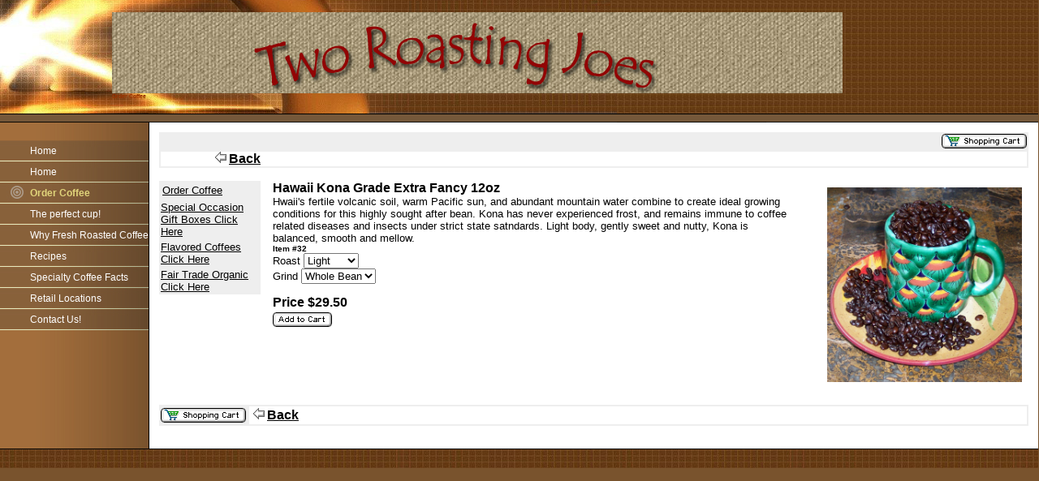

--- FILE ---
content_type: text/html
request_url: http://www.tworoastingjoes.com/catalog/i25.html
body_size: 25084
content:

<!DOCTYPE html
  PUBLIC "-//W3C//DTD HTML 4.01 Transitional//EN">
<html>
   <head>
   
   <title>Hawaii Kona Grade Extra Fancy 12oz</title>
   <meta name="description" content="This the classic 100% Kona. Light body, gently sweet and nutty, Kona is balanced, smooth and mellow.">
   <META http-equiv="Content-Type" content="text/html; charset=iso-8859-1">
   <META http-equiv="Expires" content="0">
   <META name="generator" content="Trellix Site Builder">
   <META name="TRELLIX_BUILDER_VER" content="1.0"><META name="TRELLIX_OPEN_SITE_COMMAND" content="http://sitebuilder.myregisteredsite.com:80SiteBuilderServlet?fUrl=f_error.html&sUrl=f_edit_page.html&Command=OpenSite&FileName=1098784764136528052/site.xml"></META>
   <!--base href="http://www.tworoastingjoes.com/"-->
   <!--/base--><script language="Javascript"><!--
		document.isTrellix = 1;
//						--></script><style xmlns:local="local" type="text/css">
      <!--
    .vertical { display: block; }
    .homelink { border: 0; }
--></style>
   	<style type="text/css"><!-- .cornerimage {  
   		background-image: url(http://webhosting.web.com/imagelib/sitebuilder/layout/spacer.gif); background-repeat: no-repeat; background-position: center center; padding: 10px;
   	}
    .pageheader {  
   		background-image: url(http://webhosting.web.com/imagelib/sitebuilder/layout/spacer.gif);  
   		background-repeat: repeat-all;
   	 background-color: transparent;  }
    .user {  text-align: left; 
   		color: #000000;
   		font-family: Arial, Helvetica, sans-serif;
   		font-size: 12px;
   	}
    .sitetitle {  
   		color: #FFFFFF;
   		font-family: Arial;
   		font-size: 30px; font-weight: bold; text-align: left;  }
    .pagetitle {  
   		color: 993300;
   		font-family: Arial;
   		font-size: 7; font-weight: bold;}
    .subhead {  }
    .main {  }
   
   	.area_a {}
   	.area_b {}
   	.area_c { }
   	.runner {  
   		color: #FFFFFF; background-image: url(http://webhosting.web.com/imagelib/sitebuilder/layout/spacer.gif);  
   		text-align: center;
   	}
    .footer {  color: #FFFFFF; text-align: center; }
    .usertable {  }
    .subhead_table {  }
    .main_table {  }
    .area_a_table {  }
    .area_b_table {  }
    .area_c_table {  }
    .runner_table {  }
    .hnav {   }
    .horizontal {  }
    .horizontal:hover {  }
    .horizontalfirst {  }
    .horizontallast {  }
    .vnav { padding-top: 22px; }
    .vertical {  }
    .vertical:hover {  }
    .verticalfirst {  }
    .verticallast {  }
    #currentnavpage {  background-image: url(http://webhosting.web.com/imagelib/sitebuilder/layout/design_0081_1.jpg); background-repeat: no-repeat; color: #E1D57B; font-weight: bold;
   		
   	}
    #currentnavpage:hover {  }
    .tnav {  }
    .textnav {  }
    .textnav:hover {  }
    .textnavfirst {  }
    .textnavlast {  }
    #textnav {  }
    #textnav:hover {  }
    .subnav .vertical { 
   		background-color: #000000;
   		color: #ffffff;
   	}
    .subnav .vertical:hover { 
   		background-color: #000000;
   		color: #ffffff;
   	 }
    A.NavBar {  background-image: url(http://webhosting.web.com/imagelib/sitebuilder/layout/design_0081_2.jpg); background-repeat: no-repeat; text-decoration: none; font-family: Arial; font-size: 12px; padding-left: 37px; line-height: 26px; min-height: 26px; color: #FFFFFF;
   		
   	}
    A.NavBar:active link {  background-image: url(http://webhosting.web.com/imagelib/sitebuilder/layout/design_0081_1.jpg); background-repeat: no-repeat; color: #E1D57B; font-weight: bold;
   		
   	}
    .user a { 
   		color: #000000;
   	}
    .user a:active { 
   		color: #000000;
   	 }
    .user a:visited { 
   		color: #000000;
   	 }
    body { 
   	background-image: url(http://webhosting.web.com/imagelib/sitebuilder/layout/spacer.gif);
   	text-align: left;
   	background-color: #79532D; margin: 0px;
   
   	}
    P {  margin: 0px;}
   
   -->
   	 </style>
   
   <!-- media="all": hack to hide stuff, when necessary
   	(like background images on normally-inline elements)
   	from NS 4 -->
   	<style type="text/css" media="all"><!--
   -->
   	 </style>
   
   <meta content="text/html; charset=iso-8859-1" http=http></head>
   <body leftmargin="0" marginheight="0" marginwidth="0" topmargin="0">
   <table border="0" cellpadding="0" cellspacing="0" height="551" id="Table_01" width="100%">
   	<tr>
   		<td align="left" background="http://webhosting.web.com/imagelib/sitebuilder/layout/design_0081_3.jpg" height="140" valign="top" width="100%"><table border="0" cellpadding="0" cellspacing="0" width="100%">
             <tr>
               <td align="left" background="http://webhosting.web.com/imagelib/sitebuilder/layout/design_0081_4.jpg" height="140" style="background-repeat:no-repeat; background-position: bottom left " valign="top"><table border="0" cellpadding="0"
   cellspacing="0" class="pageheader" width="100%">
                 <tr>
                   <td align="left" height="140" style="padding-top:15px; padding-left:138px; " valign="top"><div xmlns:local="local" class="user sitetitle">
      <div style="text-align:right;"><img alt="TWJlogo1308copyA.jpg" border="" src="../sitebuildercontent/sitebuilderpictures/TWJlogo1308copyA.jpg"></div>
   </div>
                     
   <div xmlns:local="local" class="user pagetitle">
      <div style="text-align:left;">Order Coffee</div>
   </div></td>
                   <td align="left" class="cornerimage" height="140" valign="top" width="240">
                   </td>
                 </tr>
               </table></td>
             </tr>
           </table></td>
   		<td height="140" width="1">
   			<img alt="" height="140" src="http://webhosting.web.com/imagelib/sitebuilder/layout/spacer.gif" width="1"></td>
   	</tr>
   	<tr>
   		<td align="left" background="http://webhosting.web.com/imagelib/sitebuilder/layout/design_0081_5.jpg" height="11" valign="top" width="100%">			</td>
   		<td height="11" width="1">
   			<img alt="" height="11" src="http://webhosting.web.com/imagelib/sitebuilder/layout/spacer.gif" width="1"></td>
   	</tr>
   	<tr>
   		<td align="left" bgcolor="#FFFFFF" height="375" valign="top" width="100%"><table border="0" cellpadding="0" cellspacing="0"
   width="100%">
             <tr>
               <td align="left" background="http://webhosting.web.com/imagelib/sitebuilder/layout/design_0081_6.jpg" height="375" style="background-repeat: repeat-y; background-position:top left " valign="top" width="184"><table border="0"
   cellpadding="0" cellspacing="0" width="375%">
                 <tr>
                   <td width="184">
   <!--navbar Type="Vert" uses-text="N"-->
   <div xmlns:local="local" class="vnav"><script language="javascript" type="text/javascript">
        function tweNavbarPreload(imgSrc, imgObj) {
            if (document.images) {
                eval(imgObj+' = new Image()');
                eval(imgObj+'.src = "'+imgSrc+'"');
            }
        }

        function tweNavbarChangeImage(imgName, imgObj) {
            if (document.images) {
                document[imgName].src = eval(imgObj + ".src");        
            }
        } 

    	</script><a class="NavBar vertical verticalfirst" href="../index.html">Home</a><a class="NavBar vertical" href="../id73.html">Home</a><a class="NavBar vertical" href="../id67.html" id="currentnavpage">Order Coffee</a><a class="NavBar vertical" href="../id68.html">The perfect cup!</a><a class="NavBar vertical" href="../id69.html">Why Fresh Roasted Coffee</a><a class="NavBar vertical" href="../id70.html">Recipes</a><a class="NavBar vertical" href="../id71.html">Specialty Coffee Facts</a><a class="NavBar vertical" href="../id72.html">Retail Locations</a><a class="NavBar vertical verticallast" href="../id4.html">Contact Us!</a></div>
   <!--/navbar--></td>
                 </tr>
                 <tr>
                   <td align="left" valign="bottom" width="184"><img height="1" src="http://webhosting.web.com/imagelib/sitebuilder/layout/design_0081_7.gif" width="184"></td>
                 </tr>
               </table></td>
               <td align="left" style=" padding:12px; " valign="top" width="100%">              
   <!--area Type="subhead" class="user subhead"-->
   <!--/area Type="subhead"-->
                 
   <!--area Type="main" class="user main"-->
   <div xmlns:local="local" class="user main">
      <div style="clear:both" class="user main">
             
         <table width="100%" border="0" cellspacing="0" cellpadding="0">
                    
            <tr>
                           
               <td>
                                  
                  <form action="http://svcs.myregisteredsite.com/svcs/dcc.jsp" method="post"><input type="hidden" name="obpp" value="flDe2trOXurEzlraytTKxObuXt5c3lrm6sTiaGJ8YHhi"><input type="hidden" name="partner" value="inldspear"><input type="hidden" name="tpage" value="http://www.tworoastingjoes.com/id67.html"><input type="hidden" name="dsrc" value="cart:"><input type="hidden" name="xsl" value="dccfile:cart.xsl"><input type="hidden" name="pcon" value="yes"><input type="hidden" name="cat_url" value="http://www.tworoastingjoes.com/catalog/"><input type="hidden" name="ret_url" value="http://www.tworoastingjoes.com/catalog/i25.html"><input type="hidden" name="bn" value="Interland.191.0"><input type="hidden" name="business" value="coffee@tworoastingjoes.com"><input type="hidden" name="currency_code" value="USD"><input type="hidden" name="currency_symbol" value="$"><input type="hidden" name="color_scheme_id" value="1"><input type="hidden" name="font_color_accent" value="#000000"><input type="hidden" name="bg_color_accent" value="#eeeeee"><input type="hidden" name="border_color_accent" value="#cccccc"><table bgcolor="#eeeeee" width="100%" cellpadding="2" cellspacing="0" border="0">
                        <tr>
                           <td class="user main"></td>
                           <td align="right" valign="middle"><input type="image" src="http://webhosting.web.com/imagelib/sitebuilder/gem/catalog/btn_shopping_cart1.gif" border="0" name="submit" alt="View your shopping cart"></td>
                        </tr>
                        <tr>
                           <td colspan="2">
                              <table bgcolor="#ffffff" width="100%" cellpadding="0" cellspacing="0" border="0">
                                 <tr>
                                    <td class="user main"><span style="color:#000000;font-weight:bold;font-size:16px;">&nbsp;</span></td>
                                    <td align="right" class="user main">&nbsp;<a href="javascript:top.history.back()"><img width="14" height="14" border="0" alt="" src="http://webhosting.web.com/imagelib/sitebuilder/gem/catalog/icon_back_arrow1.gif"></a>&nbsp;<a href="javascript:top.history.back()"><span style="color:#000000;font-weight:bold;font-size:16px;">Back</span></a>&nbsp;
                                    </td>
                                 </tr>
                              </table>
                           </td>
                        </tr>
                     </table>
                  </form>
                              
               </td>
                       
            </tr>
                    
            <tr>
                           
               <td>
                                  
                  <form action="http://svcs.myregisteredsite.com/svcs/dcc.jsp" method="post" onsubmit="item_rnd.value=Math.round(Math.random()*2147483647); return true;"><input type="hidden" name="obpp" value="flDe2trOXurEzlraytTKxObuXt5c3lrm6sTiaGJ8YHhi"><input type="hidden" name="partner" value="inldspear"><input type="hidden" name="bn" value="Interland.191.0"><input type="hidden" name="business" value="coffee@tworoastingjoes.com"><input type="hidden" name="currency_code" value="USD"><input type="hidden" name="currency_symbol" value="$"><input type="hidden" name="color_scheme_id" value="1"><input type="hidden" name="font_color_accent" value="#000000"><input type="hidden" name="bg_color_accent" value="#eeeeee"><input type="hidden" name="border_color_accent" value="#cccccc"><input type="hidden" name="item_rnd" value=""><input type="hidden" name="tpage" value="http://www.tworoastingjoes.com/id67.html"><input type="hidden" name="dsrc" value="cart:"><input type="hidden" name="xsl" value="dccfile:cart.xsl"><input type="hidden" name="pcon" value="yes"><input type="hidden" name="cat_url" value="http://www.tworoastingjoes.com/catalog/"><input type="hidden" name="ret_url" value="http://www.tworoastingjoes.com/catalog/i25.html"><input type="hidden" name="item_id" value="i25"><input type="hidden" name="item_name" value="Hawaii Kona Grade Extra Fancy 12oz"><input type="hidden" name="item_sku" value="32"><input type="hidden" name="item_cat_id" value="all"><input type="hidden" name="item_price" value="29.50"><input type="hidden" name="item_total" value="29.50"><input type="hidden" name="no_shipping_addr" value="0">
                                     
                     <table width="100%" border="0" cellspacing="0" cellpadding="0">
                                            
                        <tr valign="top"> 
                                               
                           <td valign="top" class="user main">
                                                      
                              <p></p>
                                                      
                              <table border="0" cellspacing="0" cellpadding="2" width="125" bgcolor="#eeeeee">
                                 <tr bgcolor="#eeeeee">
                                    <td>
                                       <table border="0" cellpadding="2" cellspacing="0" width="100%" bgcolor="#eeeeee">
                                          <tr bgcolor="#eeeeee">
                                             <td>
                                                <table width="100%" border="0" cellspacing="0" cellpadding="0">
                                                   <tr>
                                                      <td class="user main"><a href="../id67.html"><span style="color:#000000;font-size:13px;">Order Coffee</span></a></td>
                                                   </tr>
                                                </table>
                                             </td>
                                          </tr>
                                       </table>
                                    </td>
                                 </tr>
                                 <tr bgcolor="#eeeeee">
                                    <td class="user main"><a href="c7_p1.html"><span style="color:#000000;font-size:13px;">Special Occasion  Gift Boxes Click Here</span></a></td>
                                 </tr>
                                 <tr bgcolor="#eeeeee">
                                    <td class="user main"><a href="c8_p1.html"><span style="color:#000000;font-size:13px;">Flavored Coffees Click Here</span></a></td>
                                 </tr>
                                 <tr bgcolor="#eeeeee">
                                    <td class="user main"><a href="c9_p1.html"><span style="color:#000000;font-size:13px;">Fair Trade Organic Click Here</span></a></td>
                                 </tr>
                              </table>        
                                                  
                           </td> 
                                               
                           <td width="15">&nbsp;</td>       
                                               
                           <td class="user main">
                                                      
                              <p></p>
                                                      <b>
                                                         <span style="font-size:16px;">Hawaii Kona Grade Extra Fancy 12oz</span>
                                                         </b>
                                                      <br>
                                                      <span style="font-size:13px;"><div class="Description"><span>Hwaii's fertile volcanic soil, warm Pacific sun, and abundant mountain water&nbsp;combine to
                                 create ideal growing conditions for this highly sought after bean. Kona has never experienced frost, and remains immune to
                                 coffee related diseases and insects under strict&nbsp;state&nbsp;satndards. Light body,&nbsp;gently sweet and nutty, Kona
                                 is balanced,&nbsp;smooth and mellow. &nbsp;</span> </div></span>
                                                      <span style="font-size:10px;"><b>Item #32</b></span>
                                                      
                              <p></p>
                                                      
                              <table width="100%" border="0" cellspacing="0" cellpadding="0">
                                                             
                                 <tr valign="bottom"> 
                                                                
                                    <td width="100%" class="user main">
                                                                       <span style="font-size:13px;">
                                                                          <input type="hidden" name="on0" value="Roast">Roast <select name="os0">
                                             <option>Light</option>
                                             <option>Medium</option></select><br><input type="hidden" name="on1" value="Grind">Grind <select name="os1">
                                             <option>Whole Bean</option>
                                             <option>Ground</option></select><br>
                                                                          </span>
                                                                   
                                    </td>
                                                                
                                 </tr>
                                                             
                                 <tr> 
                                                                
                                    <td align="left" valign="middle" class="user main">
                                                                       <br>
                                       				
                                       				<span style="font-weight:bold;font-size:16px;">Price&nbsp;$29.50&nbsp; </span>
                                                                       <br>
                                                                       <input type="image" src="http://webhosting.web.com/imagelib/sitebuilder/gem/catalog/btn_add_to_cart1.gif" border="0" name="submit" vspace="3" alt="Make payments with PayPal">
                                                                   
                                    </td>
                                                                
                                 </tr>
                                                         
                              </table>
                                                      
                           </td>
                                                   
                           <td>
                                                          <a target="_new" href="http://webhosting.web.com/imagelib/sitebuilder/misc/show_image.html?linkedwidth=actual&amp;linkpath=http://www.tworoastingjoes.com/sitebuildercontent/sitebuilderpictures/dcp6725Guatemala.jpg&amp;target=tlx_new&amp;title=Hawaii Kona Grade Extra Fancy 12oz"><img src="../sitebuildercontent/sitebuilderpictures/dcp6725Guatemala.jpg" border="0" hspace="8" vspace="8" width="240"></a>
                                                      <br>
                                                  
                           </td>
                                               
                        </tr>
                                        
                     </table>	
                                     
                  </form>
                              
               </td>
                       
            </tr>
                    
            <tr>
                           
               <td>
                                  
                  <table width="100%" cellpadding="2" cellspacing="0" border="0">
                                         
                     <tr> 
                                            
                        <td class="user main">
                                                   <span style="font-size:13px;">
                                                       
                                                      </span>
                                               
                        </td> 
                                            
                     </tr> 
                                     
                  </table>    
                                  
                  <form action="http://svcs.myregisteredsite.com/svcs/dcc.jsp" method="post"><input type="hidden" name="obpp" value="flDe2trOXurEzlraytTKxObuXt5c3lrm6sTiaGJ8YHhi"><input type="hidden" name="partner" value="inldspear"><input type="hidden" name="tpage" value="http://www.tworoastingjoes.com/id67.html"><input type="hidden" name="dsrc" value="cart:"><input type="hidden" name="xsl" value="dccfile:cart.xsl"><input type="hidden" name="pcon" value="yes"><input type="hidden" name="cat_url" value="http://www.tworoastingjoes.com/catalog/"><input type="hidden" name="ret_url" value="http://www.tworoastingjoes.com/catalog/i25.html"><input type="hidden" name="bn" value="Interland.191.0"><input type="hidden" name="business" value="coffee@tworoastingjoes.com"><input type="hidden" name="currency_code" value="USD"><input type="hidden" name="currency_symbol" value="$"><input type="hidden" name="color_scheme_id" value="1"><input type="hidden" name="font_color_accent" value="#000000"><input type="hidden" name="bg_color_accent" value="#eeeeee"><input type="hidden" name="border_color_accent" value="#cccccc"><table width="100%" bgcolor="#eeeeee" cellpadding="2" cellspacing="0" border="0">
                        <tr>
                           <td valign="middle" bgcolor="#eeeeee"><input type="image" src="http://webhosting.web.com/imagelib/sitebuilder/gem/catalog/btn_shopping_cart1.gif" border="0" name="submit" alt="View your shopping cart"></td>
                           <td width="100%">
                              <table width="100%" cellpadding="2" cellspacing="0" border="0" bgcolor="#ffffff">
                                 <tr>
                                    <td align="right" class="user main">&nbsp;<a href="javascript:top.history.back()"><img width="14" height="14" border="0" alt="" src="http://webhosting.web.com/imagelib/sitebuilder/gem/catalog/icon_back_arrow1.gif"></a>&nbsp;<a href="javascript:top.history.back()"><span style="color:#000000;font-weight:bold;font-size:16px;">Back</span></a>&nbsp;
                                    </td>
                                 </tr>
                              </table>
                           </td>
                        </tr>
                     </table>
                  </form>
                              
               </td>
                       
            </tr>
                
         </table>        
         
      </div>
   </div>
   <!--/area Type="main"-->
                 
   <!--area Type="area_a" class="user area_a"-->
   <!--/area Type="area_a"-->
                 
   <!--area Type="area_b" class="user area_b"-->
   <!--/area Type="area_b"-->
                 
   <!--area Type="area_c" class="user area_c"-->
   <!--/area Type="area_c"-->              </td>
             </tr>
           </table></td>
   		<td height="375" width="1">
   			<img alt="" height="375" src="http://webhosting.web.com/imagelib/sitebuilder/layout/spacer.gif" width="1"></td>
   	</tr>
   	<tr>
   		<td align="center" background="http://webhosting.web.com/imagelib/sitebuilder/layout/design_0081_8.jpg" height="24" style=" padding:6px" valign="middle" width="100%">
   <!--area Type="runner" class="user runner"-->
   <div xmlns:local="local" class="user runner">
      	
      <!--area Type="footer" class="user footer"-->
      <!--/area Type="footer"-->
   </div>
   <!--/area Type="runner"--></td>
   		<td height="24" width="1">
   			<img alt="" height="24" src="http://webhosting.web.com/imagelib/sitebuilder/layout/spacer.gif" width="1"></td>
   	</tr>
   	<tr>
   		<td height="1" width="760">
   			<img alt="" height="1" src="http://webhosting.web.com/imagelib/sitebuilder/layout/spacer.gif" width="760"></td>
   		<td height="1" width="1"></td>
   	</tr>
   </table>
   </body>
   
</html>